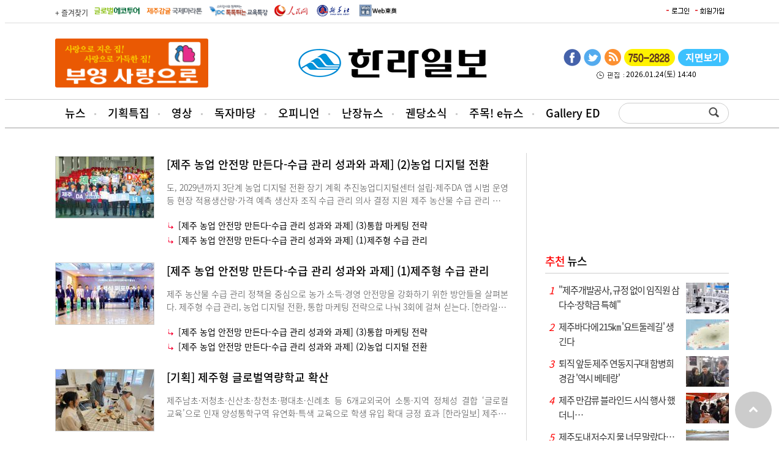

--- FILE ---
content_type: text/html
request_url: https://s1.ihalla.com/section.php?sid=20&total_record=1167&page=3
body_size: 34467
content:
<!DOCTYPE html>
<html xmlns="http://www.w3.org/1999/xhtml" lang="ko" xml:lang="ko">
<head>
<title>제주의 대표 신문 한라일보</title>
<meta name="description" content="제주도를 대표하는 지역신문">
<meta http-equiv="X-UA-Compatible" content="IE=edge" />
<meta http-equiv="Content-Type" content="text/html; charset=utf-8" />
<meta name="naver-site-verification" content="7d16abdc1c055dd2b404cfd09f14d62d7ac1557f" />
<meta name="google-site-verification" content="OKL1Ha6MjkgVgFKjoJJ_MgxQ29cuoOkqsLEi6E16oa4" />



<meta name="viewport" content="width=1280"/>
<script type="text/javascript" src="//wcs.naver.net/wcslog.js"></script> <script type="text/javascript"> if(!wcs_add) var wcs_add = {}; wcs_add["wa"] = "10b91da3b08fdb"; wcs_do(); </script>
<script async src="https://pagead2.googlesyndication.com/pagead/js/adsbygoogle.js?client=ca-pub-6654446710311464" crossorigin="anonymous"></script>

<span itemscope="" itemtype="//schema.org/Organization">
<link itemprop="url" href="//www.ihalla.com">
<a itemprop="sameAs" href="//www.youtube.com/@Jeju-hallailbo"></a>
<a itemprop="sameAs" href="//www.instagram.com/hallanews/"></a>
<a itemprop="sameAs" href="//band.us/band/67313539"></a>
<a itemprop="sameAs" href="//tv.naver.com/hallanews"></a>
</span>





<meta property="og:image" content="http://www.ihalla.com/facebook_big.jpg"/>


<meta name="twitter:card" content="summary_large_image" />
<meta property="og:title" content="" />
<meta property="og:url" content="" />
<meta property="og:description" content="" />
<meta name="twitter:site" content="@hallailbo" />
<meta name="twitter:creator" content="@hallailbo" />

<link rel="stylesheet" href="/css/news.css?k=1769240381" type="text/css">
<script src="//code.jquery.com/jquery-latest.js"></script>
<script type="text/javascript" src="/media/js/jquery.scrollbox.js"></script>

<link href="//maxcdn.bootstrapcdn.com/font-awesome/4.1.0/css/font-awesome.min.css" rel="stylesheet">
<script src="/jquery/jquery.bxslider.min.js"></script>
<script src="/jquery/clipboard.min.js"></script>

<script type="text/javascript" src="/media/js/common.js"></script>
<script type="text/javascript" src="/include/news.js"></script>



<!-- Global site tag (gtag.js) - Google Analytics -->
<script async src="https://www.googletagmanager.com/gtag/js?id=UA-143768664-1"></script>
<script>
  window.dataLayer = window.dataLayer || [];
  function gtag(){dataLayer.push(arguments);}
  gtag('js', new Date());
  gtag('set', {'content_group1': '(not set)'});
  gtag('set', {'content_group2': location.href});
  gtag('config', 'UA-143768664-1');
</script>

<script async src="https://pagead2.googlesyndication.com/pagead/js/adsbygoogle.js"></script>
<script>
     (adsbygoogle = window.adsbygoogle || []).push({
          google_ad_client: "ca-pub-4308898332649796",
          enable_page_level_ads: true
     });
</script>


</head>
<body>

<script>
  (function(i,s,o,g,r,a,m){i['GoogleAnalyticsObject']=r;i[r]=i[r]||function(){
  (i[r].q=i[r].q||[]).push(arguments)},i[r].l=1*new Date();a=s.createElement(o),
  m=s.getElementsByTagName(o)[0];a.async=1;a.src=g;m.parentNode.insertBefore(a,m)
  })(window,document,'script','//www.google-analytics.com/analytics.js','ga');

  ga('create', 'UA-63485116-1', 'auto');
  ga('send', 'pageview');

</script><!-- Google Tag Manager -->
<noscript><iframe src="//www.googletagmanager.com/ns.html?id=GTM-NPJSCT"
height="0" width="0" style="display:none;visibility:hidden"></iframe></noscript>
<script>(function(w,d,s,l,i){w[l]=w[l]||[];w[l].push({'gtm.start':
new Date().getTime(),event:'gtm.js'});var f=d.getElementsByTagName(s)[0],
j=d.createElement(s),dl=l!='dataLayer'?'&l='+l:'';j.async=true;j.src=
'//www.googletagmanager.com/gtm.js?id='+i+dl;f.parentNode.insertBefore(j,f);
})(window,document,'script','dataLayer','GTM-NPJSCT');</script>
<!-- End Google Tag Manager --><script src="//www.ihalla.com/analyzer/hanbiro.js"></script><div class="wrap">
<div id='header'>
<div class="top_gnbBG">
<div class='top_gnb2'>
<ul class='fsite2'>
<li><a href="#" id="favorite" title="즐겨찾기 등록">+ 즐겨찾기</a></li>
<li> <a href="http://ecotour.ihalla.com/" target="_blank"><img src="/media/images/newre/btn_global.gif" alt="글로벌에코투어" /></a> </li>
<li> <a href="http://marathon.ihalla.com/" target="_blank"><img src="/media/images/newre/btn_jejumarathon.gif" alt="제주국제감귤마라톤" /></a> </li>
<li> <a href="http://edu.ihalla.com/" target="_blank"><img src="/media/images/newre/btn_edu.gif" alt="JDC 톡톡튀는 교육특강" /></a> </li>    

<li> <a href="http://korea.people.com.cn/" target="_blank"><img src="/media/images/newre/btn_inmin.gif" alt="인민망 중국어판" /></a> </li> 
<li> <a href="https://kr.news.cn/xinhuanews/index.htm" target="_blank"><img src="/media/images/newre/shin.gif" alt="신화링크 한국어" /></a> </li> 
<li> <a href="http://www.toonippo.co.jp/" target="_blank"><img src="/media/images/newre/btn_dongo.gif" alt="동오일보" /></a> </li> 
</ul>

<ul class='top_login'>
<table border="0" cellpadding="0" cellspacing="2">
<td><a href="/member/login.php" onFocus='this.blur()'><img src='/img/login.gif' border='0'></a></td>
<td><a href="/member/" onFocus='this.blur()'><img src='/img/gaib.gif' border='0'></a></td>

</tr></table></ul>
</div>
</div>



<table width='1100' border="0" cellspacing="0" cellpadding="0" style='margin:25px auto 15px' align='center'>
<td width='375'><style>
object img.flash_sub { position: absolute; left :0px ;top:0px;}
</style>
	<a href="https://www.booyoung.co.kr/main/main.htm" target="_blank" class="banner_link"
		data-banner-key="491">
	
		<img src="/upimages/banner/1ae93822d031292855659602f8b62e0961a464553ecd6.gif" width="250" height="80"
		border="0" />
		
		</a>
</td>
<td width='350' align='center'><a href='/'><img src='/img/logo.png' border='0'></a></td>
<td align='right' width='375'><ul class='main_sns'>
	<li><a href='https://www.facebook.com/%EC%A0%9C%EC%A3%BC%ED%95%9C%EB%9D%BC%EC%9D%BC%EB%B3%B4-272002423136913/?fref=ts' class='facebook' title='한라일보 페이스북' target='_blank'><img src='/media/images/newre/btn_face.gif' alt='페이스북' /></a></li>
	<li><a href='https://twitter.com/hallailbo' class='twitter' title='한라일보 트위터' target='_blank'><img src='/media/images/newre/btn_twiter.gif' alt='트위터' /></a></li>
	<li><a href='/rss.php?section=73' class='googleplus' title='RSS' target='_blank'><img src='/media/images/newre/btn_rss.gif' alt='RSS' /></a></li>
	<li><a href='https://www.ihalla.com/form/ad.php3' target='_blank'><img src='/media/images/newre/2suda.gif' alt='광고문의' /></a></li>
	<li><a href='/sectionpdf/' class='mail' title='pdf보기'><img src='/media/images/newre/btn_pdf.gif' alt='pdf보기' /></a></li>
</ul><div style='clear:both;width:275px;text-align:center;margin-top:10px'><img src='/img/time.gif' align='absmiddle'> 2026.01.24(토) 14:40</div></td>
</table>

</div>
<div id='topmenu_bg'>
<div id='topmenu'>
<ul class="main_menu">
<li>
	<a href="/articles.php">뉴스</a>
	<ul class="sub_menu">
<li><a href='/section.php?sid=73'>정치/행정</a></li>
<li><a href='/section.php?sid=10'>경제/관광</a></li>
<li><a href='/section.php?sid=44'>사회</a></li>
<li><a href='/section.php?sid=36'>문화</a></li>
<li><a href='/section.php?sid=14'>교육</a></li>
<li><a href='/section.php?sid=51'>스포츠</a></li>
<li><a href='/section.php?sid=368'>지역소식</a></li>
<li><a href='/section.php?sid=121'>주목e뉴스</a></li>
<li><a href='/section.php?sid=122'>뉴스-in</a></li>
<li><a href='/section.php?sid=339'>카드뉴스</a></li>
<li><a href='/section.php?sid=59'>포토뉴스</a></li>	</ul>
</li>
<li>
	<a href="/specialProject.php">기획특집</a>
</li>
<li>
	<a href="/vod/">영상</a>
	<ul class="sub_menu">
	</ul>
</li>
<li>
	<a href="/bbs/bbs.php?board=pr">독자마당</a>
	<ul class="sub_menu">
<li><a href='/bbs/bbs.php?board=pr'>보도자료</a></li>
<li><a href='/bbs/bbs.php?board=tugo'>독자투고</a></li>
<li><a href='/form/index1.php'>독자제보</a></li>
<li><a href='/section.php?sid=12'>공지사항</a></li>	</ul>
</li>
<li>
	<a href="/section.php?sid=99">오피니언</a>
	<ul class="sub_menu">
<li><a href='/section.php?sid=99'>오피니언</a></li>
<li><a href='/section.php?sid=184'>시민기자</a></li>
<li><a href='/section.php?sid=43'>사설</a></li>	</ul>
</li>
<li>
	<a href="/meta_blog/">난장뉴스</a>
	<ul class="sub_menu">
<li><a href='/meta_blog/'>난장뉴스홈</a></li>
<li><a href='/meta_blog/blog_article_popular_list.php?term=TODAY'>오늘 인기글</a></li>
<li><a href='/meta_blog/blog_article_popular_list.php?term=WEEK'>주간 인기글</a></li>
<li><a href='/meta_blog/blog_article_list.php'>전체글</a></li>
<li><a href='/meta_blog/blog_ranking.php'>블로그 랭킹</a></li>	</ul>
</li>
<li>
	<a href="#">궨당소식</a>
	<ul class="sub_menu">
<li><a href='/wedding/'>화촉</a></li>
<li><a href='/obituary/'>부고</a></li>
<li><a href='/section.php?sid=67'>인사</a></li>
<li><a href='/section.php?sid=42'>사람과 사람</a></li>	</ul>
</li>
<li>
	<a href="/vote2022.php">주목! e뉴스</a>
</li>
<li>
	<a href="/galleryed.php">Gallery ED</a>
</li>
</ul>
<ul class='search'><form method="get" action="/yonhap_search/searchNew.php" name='searchform' style='margin:0;'>
<div style="padding:1px;float:left;width:120px;height:30px;"><input type="text" id="keyword" name="keyword" size="18" class="sbox"></div><input type='image' src="/img/search.png" style='verical-align:bottom'></form>
</ul>
</div>
</div>
<div class="depth2_bg"></div>

<script type="text/javascript">
$('.main_menu > li').on('mouseenter', function () {
	$('.depth2_bg').removeClass('hover');
});

$('.main_menu li:nth-child(1),.main_menu li:nth-child(4),.main_menu li:nth-child(5),.main_menu li:nth-child(6),.main_menu li:nth-child(7),.depth2_bg').on('mouseenter', function () {
	$('.depth2_bg').addClass('hover');
});

$('.main_menu,.depth2_bg').on('mouseleave', function () {
	$('.depth2_bg').removeClass('hover');
});
</script>

<div class='container'>
<div class='cont_left'><div style='width:100%;clear:both;margin:5px 0;text-align:justify'><span style='float:left;margin-right:20px'><a href='/article.php?aid=1761757200778191020'><img src=/upimages/thumb/160x100_778191.jpg class='i_border'></a></span><div style='margin-bottom:8px'><a href='/article.php?aid=1761757200778191020' class='maintitle'>[제주 농업 안전망 만든다-수급 관리 성과와 과제] (2)농업 디지털 전환</a></div><p class='sec_summary'>도, 2029년까지 3단계 농업 디지털 전환 장기 계획 추진농업디지털센터 설립·제주DA 앱 시범 운영 등 현장 적용생산량·가격 예측 생산자 조직 수급 관리 의사 결정 지원
 
제주 농산물 수급 관리 정책을 중심으로 농가 소득·경…</p><div style='padding-left:185px'><div><img src='/r.gif'>  <a href='/article.php?aid=1761840000778240020' class='relate'>[제주 농업 안전망 만든다-수급 관리 성과와 과제] (3)통합 마케팅 전략</a></div><div><img src='/r.gif'>  <a href='/article.php?aid=1761674400778156020' class='relate'>[제주 농업 안전망 만든다-수급 관리 성과와 과제] (1)제주형 수급 관리</a></div></div></div><div style='height:16px;width:100%;clear:both;'></div><div style='width:100%;clear:both;margin:5px 0;text-align:justify'><span style='float:left;margin-right:20px'><a href='/article.php?aid=1761674400778156020'><img src=/upimages/thumb/160x100_778156.jpg class='i_border'></a></span><div style='margin-bottom:8px'><a href='/article.php?aid=1761674400778156020' class='maintitle'>[제주 농업 안전망 만든다-수급 관리 성과와 과제] (1)제주형 수급 관리</a></div><p class='sec_summary'>제주 농산물 수급 관리 정책을 중심으로 농가 소득·경영 안전망을 강화하기 위한 방안들을 살펴본다. 제주형 수급 관리, 농업 디지털 전환, 통합 마케팅 전략으로 나눠 3회에 걸쳐 싣는다. 

[한라일보]  기후 변화, 농가 인구 …</p><div style='padding-left:185px'><div><img src='/r.gif'>  <a href='/article.php?aid=1761840000778240020' class='relate'>[제주 농업 안전망 만든다-수급 관리 성과와 과제] (3)통합 마케팅 전략</a></div><div><img src='/r.gif'>  <a href='/article.php?aid=1761757200778191020' class='relate'>[제주 농업 안전망 만든다-수급 관리 성과와 과제] (2)농업 디지털 전환</a></div></div></div><div style='height:16px;width:100%;clear:both;'></div><div style='width:100%;clear:both;margin:5px 0;text-align:justify'><span style='float:left;margin-right:20px'><a href='/article.php?aid=1761501600778041020'><img src=/upimages/thumb/160x100_778041.jpg class='i_border'></a></span><div style='margin-bottom:8px'><a href='/article.php?aid=1761501600778041020' class='maintitle'>[기획] 제주형 글로벌역량학교 확산</a></div><p class='sec_summary'>제주남초·저청초·신산초·창천초·평대초·신례초 등 6개교외국어 소통·지역 정체성 결합 ‘글로컬 교육’으로 인재 양성통학구역 유연화·특색 교육으로 학생 유입 확대 긍정 효과
[한라일보]  제주 교육의 미래를 설계하는 …</p><div style='padding-left:185px'></div></div><div style='height:16px;width:100%;clear:both;'></div><div style='width:100%;clear:both;margin:5px 0;text-align:justify'><span style='float:left;margin-right:20px'><a href='/article.php?aid=1761156000777921020'><img src=/upimages/thumb/160x100_777921.jpg class='i_border'></a></span><div style='margin-bottom:8px'><a href='/article.php?aid=1761156000777921020' class='maintitle'>[아오모리를 가다] (2)전통과 문화</a></div><p class='sec_summary'>잠귀신 몰아내는 '랏세라' 함성… 장인 혼 깃든 네부타 행진격렬한 현의 울림, 츠가루 샤미센 연주가 전하는 깊은 감동히로사키 목조건물 속 레트로 감성… 근대와 현대가 공존
 
[한라일보] 전통 보존이 중요하다는 것에는 누…</p><div style='padding-left:185px'><div><img src='/r.gif'>  <a href='/article.php?aid=1760551200777669020' class='relate'>[아오모리를 가다]  (1)자연과 식도락</a></div><div><img src='/r.gif'>  <a href='/article.php?aid=1759677761777394051' class='relate'>[현장] 사과밭 달리며… 제주-아오모리 우정 다진 마라톤</a></div></div></div><div style='height:16px;width:100%;clear:both;'></div><div style='width:100%;clear:both;margin:5px 0;text-align:justify'><span style='float:left;margin-right:20px'><a href='/article.php?aid=1760983200777837020'><img src=/upimages/thumb/160x100_777837.jpg class='i_border'></a></span><div style='margin-bottom:8px'><a href='/article.php?aid=1760983200777837020' class='maintitle'>[제주 미식관광 어디까지 왔나] (3·끝) 미식 인프라 구축</a></div><p class='sec_summary'>미식·휴양 결합 차별화된 관광 상품 개발 기대감 높아국제요리경연 등 지속적 지원 통해 경쟁력 확보 필요"음식이 품은 이야기·문화 소비할 때 콘텐츠 고급화"
 
[한라일보] 얼마 전 제주도에서 공개한 '제주 MZ관광 발전 방안 …</p><div style='padding-left:185px'><div><img src='/r.gif'>  <a href='/article.php?aid=1760870280777783020' class='relate'>[창간 36주년/ 제주 미식관광 어디까지 왔나] (2)향토음식 육성·지원</a></div></div></div><div style='height:16px;width:100%;clear:both;'></div><div style='width:100%;clear:both;margin:5px 0;text-align:justify'><span style='float:left;margin-right:20px'><a href='/article.php?aid=1760870280777783020'><img src=/upimages/thumb/160x100_777783.jpg class='i_border'></a></span><div style='margin-bottom:8px'><a href='/article.php?aid=1760870280777783020' class='maintitle'>[창간 36주년/ 제주 미식관광 어디까지 왔나] (2)향토음식 육성·지원</a></div><p class='sec_summary'>도, 향토성·위생 관리·서비스 심사 기준 향토음식점 지정보말국·흑돼지구이·갈치국 등 제주시·서귀포 61곳 운영“오일장 연계 식재료 구매·향토음식 체험 상품 가동” 제언
[한라일보] 군소꼬치구이, 굼벗소라볶음, 보말바…</p><div style='padding-left:185px'></div></div><div style='height:16px;width:100%;clear:both;'></div><div style='width:100%;clear:both;margin:5px 0;text-align:justify'><span style='float:left;margin-right:20px'><a href='/article.php?aid=1760551200777669020'><img src=/upimages/thumb/160x100_777669.jpg class='i_border'></a></span><div style='margin-bottom:8px'><a href='/article.php?aid=1760551200777669020' class='maintitle'>[아오모리를 가다]  (1)자연과 식도락</a></div><p class='sec_summary'>세계자연유산 시라카미 산지, 북국의 숨은 보석이와키산 품 안에서 만나는 자연과 여유 ‘감흥’사과의 단맛, 가리비의 풍미… 미식 여행 ‘적격’
 
일본의 최북단 홋카이도현 바로 아래 위치하는 아오모리(靑森)현은 한국인…</p><div style='padding-left:185px'><div><img src='/r.gif'>  <a href='/article.php?aid=1761156000777921020' class='relate'>[아오모리를 가다] (2)전통과 문화</a></div><div><img src='/r.gif'>  <a href='/article.php?aid=1759677761777394051' class='relate'>[현장] 사과밭 달리며… 제주-아오모리 우정 다진 마라톤</a></div></div></div><div style='height:16px;width:100%;clear:both;'></div><div style='width:100%;clear:both;margin:5px 0;text-align:justify'><span style='float:left;margin-right:20px'><a href='/article.php?aid=1760292000777499020'><img src=/upimages/thumb/160x100_777499.jpg class='i_border'></a></span><div style='margin-bottom:8px'><a href='/article.php?aid=1760292000777499020' class='maintitle'>[함께 성장하는 섬, 제주] 서로 다른 문화가 어우러져 공존으로 성장하는 교실</a></div><p class='sec_summary'> 올해 4월 기준 도내 이주배경 학생 3429명 집계전체 학생 중 비율 3년 새 4.0%→4.53%로 증가도교육청, 디지털·AI 기반 멘토링 등 교육 강화
 
[한라일보] "처음에는 낯설기도 했지만, 이제는 같이 노는 게 너무 재밌는 같은 반 친구…</p><div style='padding-left:185px'></div></div><div style='height:16px;width:100%;clear:both;'></div><div style='width:100%;clear:both;margin:5px 0;text-align:justify'><span style='float:left;margin-right:20px'><a href='/article.php?aid=1760288400777498020'><img src=/upimages/thumb/160x100_777498.jpg class='i_border'></a></span><div style='margin-bottom:8px'><a href='/article.php?aid=1760288400777498020' class='maintitle'>[기획] 기항지에서 준모항으로… 제주에서 떠나는 크루즈 시대 열렸다</a></div><p class='sec_summary'>[한라일보] 서귀포시 강정항이 준모항으로 탈바꿈하면서 제주에서도 본격적인 크루즈 여행을 즐길 수 있게 됐다.
기존에는 중국 상하이에서 탑승한 크루즈 승객들이 잠시 내려 관광을 즐기는 기항지일 뿐이었던 강정항이 추가…</p><div style='padding-left:185px'></div></div><div style='height:16px;width:100%;clear:both;'></div><div style='width:100%;clear:both;margin:5px 0;text-align:justify'><span style='float:left;margin-right:20px'><a href='/article.php?aid=1759341600777339020'><img src=/upimages/thumb/160x100_777339.jpg class='i_border'></a></span><div style='margin-bottom:8px'><a href='/article.php?aid=1759341600777339020' class='maintitle'>[추석 특집 / 가볼 만한 곳] 형형색색 꽃·반짝반짝 빛… 듣기만 해도 즐거운 추석</a></div><p class='sec_summary'>[한라일보] 추석을 맞아 제주 곳곳에선 축제, 공연, 전시, 민속놀이, 체험 등 다양한 문화행사가 펼쳐진다. 그 중 개천절, 대체휴일, 한글날까지 7일간 이어지는 이번 추석연휴에 가을 정취를 만끽하며 가족과 함께 나들이를 가보…</p><div style='padding-left:185px'></div></div><div style='height:16px;width:100%;clear:both;'></div><div style='width:100%;clear:both;margin:5px 0;text-align:justify'><span style='float:left;margin-right:20px'><a href='/article.php?aid=1759334400777338020'><img src=/upimages/thumb/160x100_777338.jpg class='i_border'></a></span><div style='margin-bottom:8px'><a href='/article.php?aid=1759334400777338020' class='maintitle'>[한라일보·초록우산 공동기획 / 제주 인재양성 아이리더 지원 공동캠페인] 그릴 때 가장 행복한 지적장애 아동 ‘수현’</a></div><p class='sec_summary'>[한라일보]  엄마와 외할머니와 함께 살며 '화가'의 꿈을 꾸는 수현(가명)이 있다. 수현이는 심한 지적장애가 있지만 그림을 그리는 순간만은 "제일 행복하다"고 말한다. 
수현이네 세 식구는 평범한 듯 보이지만 가슴 아픈 사연…</p><div style='padding-left:185px'></div></div><div style='height:16px;width:100%;clear:both;'></div><div style='width:100%;clear:both;margin:5px 0;text-align:justify'><span style='float:left;margin-right:20px'><a href='/article.php?aid=1759338000777331020'><img src=/upimages/thumb/160x100_777331.jpg class='i_border'></a></span><div style='margin-bottom:8px'><a href='/article.php?aid=1759338000777331020' class='maintitle'>[추석 특집 / 읍면동 한가위 행사] 둥근 보름달처럼 넉넉한 마음 함께 나누는 추석</a></div><p class='sec_summary'>긴 명절 연휴 맞아 읍면동 체육대회·어울림 행사용담1동선 송편 빚고, 고근산에선 달맞이도
[한라일보]  올해 추석 명절은 어느 해보다 길게 이어지는 황금연휴다. 제주도내 43개 읍·면·동과 청년회 등에서는 이웃 간 정을 나…</p><div style='padding-left:185px'></div></div><div style='height:16px;width:100%;clear:both;'></div><div style='width:100%;clear:both;margin:5px 0;text-align:justify'><span style='float:left;margin-right:20px'><a href='/article.php?aid=1759082400777175020'><img src=/upimages/thumb/160x100_777175.jpg class='i_border'></a></span><div style='margin-bottom:8px'><a href='/article.php?aid=1759082400777175020' class='maintitle'>[기획] 제주, 아이 키우기 좋은 도시로</a></div><p class='sec_summary'>돌봄교실 3년 만에 80실 가까이 증실… 대기자 해소무상 방과 후 프로그램·지역사회 연계 마을키움터도학교안전경찰관제도, 학교폭력 52% 감소 효과 ‘톡톡’
[한라일보]  "학교 끝나고 아이는 어디로 갈까." "혹시 학교에서 친…</p><div style='padding-left:185px'></div></div><div style='height:16px;width:100%;clear:both;'></div><div style='width:100%;clear:both;margin:5px 0;text-align:justify'><span style='float:left;margin-right:20px'><a href='/article.php?aid=1758826800777103020'><img src=/upimages/thumb/160x100_777103.jpg class='i_border'></a></span><div style='margin-bottom:8px'><a href='/article.php?aid=1758826800777103020' class='maintitle'>[제주의 미래 JDC가 이끈다] (4·끝)JDC 지정면세점</a></div><p class='sec_summary'>정부, 제주 출·입도객 한해 면세품 구매 허용 2002년 12월 개관첨단과기단지·영어도시 등 4대 핵심프로젝트에 2조 넘게 투입2023년 기점 매출액 내리막길 "판매 품목 제한 풀어달라" 요구
[한라일보] ▶'해외 출국 안 해도 구매 가…</p><div style='padding-left:185px'><div><img src='/r.gif'>  <a href='/article.php?aid=1758736800777037020' class='relate'>[제주의 미래 JDC가 이끈다] (3)제주헬스케어타운</a></div><div><img src='/r.gif'>  <a href='/article.php?aid=1758661200776989020' class='relate'>[제주의 미래 JDC가 이끈다] (2)제주영어교육도시</a></div><div><img src='/r.gif'>  <a href='/article.php?aid=1758562800776943020' class='relate'>[제주의 미래 JDC가 이끈다] (1)예래휴양형주거단지 </a></div></div></div><div style='height:16px;width:100%;clear:both;'></div><div style='width:100%;clear:both;margin:5px 0;text-align:justify'><span style='float:left;margin-right:20px'><a href='/article.php?aid=1758819600777098020'><img src=/upimages/thumb/160x100_777098.jpg class='i_border'></a></span><div style='margin-bottom:8px'><a href='/article.php?aid=1758819600777098020' class='maintitle'> [기획] 한라일보 독자권익위원회 9월 정례회의</a></div><p class='sec_summary'>갈등 보도, 단순 이슈화 넘어 대안 제시 주문행정체제 개편, 도민 생활과 연계된 보도 필요문화·청소년 문제, 지역 정체성 살린 기획 강조신재생에너지·탄소중립 정책 효과 점검 요구
[한라일보]  한라일보 독자권익위원회는 …</p><div style='padding-left:185px'></div></div><div style='height:16px;width:100%;clear:both;'></div><ul class='pagination'><li class='p_prev'><a href='/section.php?sid=20&total_record=1167&page=2'><i class='fa fa-angle-left' aria-hidden='true'></i></a></li><li><a href='/section.php?sid=20&total_record=1167&page=1'>1</a></li><li><a href='/section.php?sid=20&total_record=1167&page=2'>2</a></li><li class='active'><a href='/section.php?sid=20&total_record=1167&page=3'>3</a></li><li><a href='/section.php?sid=20&total_record=1167&page=4'>4</a></li><li><a href='/section.php?sid=20&total_record=1167&page=5'>5</a></li><li><a href='/section.php?sid=20&total_record=1167&page=6'>6</a></li><li><a href='/section.php?sid=20&total_record=1167&page=7'>7</a></li><li><a href='/section.php?sid=20&total_record=1167&page=8'>8</a></li><li><a href='/section.php?sid=20&total_record=1167&page=9'>9</a></li><li><a href='/section.php?sid=20&total_record=1167&page=10'>10</a></li><li class='p_next'><a href='/section.php?sid=20&total_record=1167&page=4'><i class='fa fa-angle-right' aria-hidden='true'></i></a></li><li><a href='/section.php?sid=20&total_record=1167&page=11'><i class='fa fa-angle-double-right' aria-hidden='true'></i></a></li></ul></div>
<div class='cont_right'>
<div class='floating'>


<!-- 페이스북 좋아요 -->
<iframe src="https://www.facebook.com/plugins/page.php?href=https%3A%2F%2Fwww.facebook.com%2Fhallanews%2F&tabs&width=300&height=140&small_header=false&adapt_container_width=true&hide_cover=false&show_facepile=true&appId" width="300" height="140" style="border:none;overflow:hidden" scrolling="no" frameborder="0" allowTransparency="true"></iframe>

<!-- //페이스북 좋아요 -->
<div>
<!-- MEDIA_78_IHALLA_COM_GRP_DEVICE:PC#기사페이지#UNIT:우측메뉴상단_300x250 -->
<ins class="adsbyaiinad" data-aiinad-inv="21836718710"></ins>
</div>


<div class='dan5_box mT20'>
<div class='rttl'><a href="#" class="sec_ttl"><font color='red'>추천</font> 뉴스<span></span></a></div>
<ul class='top_view_photo'>
<li><span>1</span><a href='/article.php?aid=1768967230781428073'><img src='/upimages/thumb/7050_781428.jpg'><p>"제주개발공사, 규정 없이 임직원 삼다수·장학금 특혜"</p></a></li><li><span>2</span><a href='/article.php?aid=1768985130781458044'><img src='/upimages/thumb/7050_781458.jpg'><p>제주바다에 215㎞ '요트둘레길' 생긴다</p></a></li><li><span>3</span><a href='/article.php?aid=1769058798781488044'><img src='/upimages/thumb/7050_781488.jpg'><p>퇴직 앞둔 제주 연동지구대 함병희 경감 '역시 베테랑'</p></a></li><li><span>4</span><a href='/article.php?aid=1768975219781434073'><img src='/upimages/thumb/7050_781434.jpg'><p>제주 만감류 블라인드 시식 행사 했더니…</p></a></li><li><span>5</span><a href='/article.php?aid=1769061961781490044'><img src='/upimages/thumb/7050_781490.jpg'><p>제주도내 저수지 물 너무 말랐다…  초기가뭄 '비상'</p></a></li><li><span>6</span><a href='/article.php?aid=1768980410781441073'><img src='/upimages/thumb/7050_781441.jpg'><p>제주 시설관리공단 3수 도전… 내달 판가름</p></a></li><li><span>7</span><a href='/article.php?aid=1769038795781474121'><img src='/upimages/thumb/7050_781474.jpg'><p>'대한 한파 사흘째' 제주지방 내일까지 눈 더 내린다</p></a></li><li><span>8</span><a href='/article.php?aid=1769048121781481073'><img src='/upimages/thumb/7050_781481.jpg'><p>민주당 "부적격·낙하산·억울한 컷오프·불법심사 제로"</p></a></li><li><span>9</span><a href='/article.php?aid=1769070844781507044'><img src='/upimages/thumb/7050_781507.jpg'><p>전쟁 전 망자인데 ‘6·25참전유공’… 박진경 서훈 논란</p></a></li><li><span>10</span><a href='/article.php?aid=1768980683781442073'><img src='/upimages/thumb/7050_781442.jpg'><p>양길현 제주대 명예교수 "6·3제주도지사 선거 출마"</p></a></li></ul>
</div>

<div style='margin-top:10px'>
<!-- MEDIA_78_IHALLA_COM_GRP_DEVICE:PC#기사페이지#UNIT:우측메뉴중간_300x250 -->
<ins class="adsbyaiinad" data-aiinad-inv="21836718965"></ins>
</div>

<style>
.new_list {padding:0}

.new_list li { margin-left:20px;padding:10px 0 10px 15px;box-sizing:border-box;border-left:1px solid #ECECEC;height:74px }
.new_list li:after {clear: both;content:'';display: block;height:0;visibility: hidden;}
.new_list li span { display:block;width:40px;padding:4px 0 4px;float:left;overflow:hidden;background:#FFFFFF;margin-left:-32px;font-size:11px;margin-bottom:20px; }
.new_list li img { float:right;margin-left:10px }
.new_list li p { font-size:15px;padding:0;line-height:1.4em;margin:0;height:43px;text-overflow: ellipsis;overflow: hidden;display: -webkit-box !important;-webkit-line-clamp: 2;-webkit-box-orient: vertical;word-wrap: break-word }
.new_list li a { text-decoration:none }
</style>

<div class='dan4_box mT20'>
<div class='rttl'><a href="/section.php?sid=20" class="sec_ttl"> 최신뉴스<span></span></a></div>
<ul class='new_list'>
<li><a href='/article.php?aid=1767521700780650020'><span>19:15</span><img src='/upimages/thumb/7654_780650.jpg' ><p>이상봉 "제2공항 정보공개 자문단 검토 결과 상…</p></a></li><li><a href='/article.php?aid=1767521700780649020'><span>19:15</span><img src='/upimages/thumb/7654_780649.jpg' ><p>김광수 "‘제주형 자율학교’ 지정으로 IB DP 운…</p></a></li><li><a href='/article.php?aid=1767254400780580020'><span>17:00</span><img src='/upimages/thumb/7654_780580.jpg' ><p>[기획] 제주의 바람·햇빛 수익을 도민에게 돌려…</p></a></li><li><a href='/article.php?aid=1767279600780579020'><span>00:00</span><img src='/upimages/thumb/7654_780579.jpg' ><p>[신년기획/ 초고령사회 진입한 제주] 5명 중 1명…</p></a></li><li><a href='/article.php?aid=1767279600780578020'><span>00:00</span><img src='/upimages/thumb/7654_780578.jpg' ><p>[제주돌담의 미래 (1) 프롤로그] 사라져가는 제주…</p></a></li><li><a href='/article.php?aid=1767279600780577020'><span>00:00</span><img src='/upimages/thumb/7654_780577.jpg' ><p>[신년기획/2026년 제주경제 향방은]건설 한파·내…</p></a></li><li><a href='/article.php?aid=1767027600780459020'><span>02:00</span><img src='/upimages/thumb/7654_780459.jpg' ><p>[한라일보·초록우산 공동기획 / 제주 인재양성 …</p></a></li><li><a href='/article.php?aid=1766685600780361020'><span>03:00</span><img src='/upimages/thumb/7654_780361.jpg' ><p>[기획] 2025 한라일보 선정 10대 뉴스</p></a></li><li><a href='/article.php?aid=1766682000780350020'><span>02:00</span><img src='/upimages/thumb/7654_780350.jpg' ><p>[기획 / 착한사람들] (4·끝)제주관광협회 사랑나…</p></a></li><li><a href='/article.php?aid=1766448681780250020'><span>09:11</span><img src='/upimages/thumb/7654_780250.jpg' ><p>[2026 착한사람들] (3)대한전문건설협회 제주특별…</p></a></li></ul>

</div>


<div style='margin-top:10px'>
<!-- MEDIA_78_IHALLA_COM_GRP_DEVICE:PC#기사페이지#UNIT:우측하단_300x250 -->
<ins class="adsbyaiinad" data-aiinad-inv="21866158943"></ins>
</div>

</div>
</div>

</div>
 <!-- footer -->
<div id='footer'>
	<div class='link'>
		<h2>
			<a href='#'><img src='/media/images/newre/footer_logo.png' alt='한라일보' /></a>
		</h2>
		<h2 class='blind'>회사 소개 및 문의</h2>
		<ul>
			<li><a href='/comp/htmls/sub0101.html' target='_blank'>회사소개</a> <span>ㅣ</span>
			</li>
			<li><a href='/comp/htmls/sub0301.html' target='_blank'>윤리강령</a> <span>ㅣ</span>
			</li>
			<li><a href='/comp/htmls/sub0302.html' target='_blank'>편집규약</a> <span>ㅣ</span>
			</li>
			<li><a href='/comp/htmls/sub0303.html' target='_blank'>고충인처리 제도</a>
				<span>ㅣ</span></li>
			<li><a href='/member/privacy.php'>개인정보취급방침</a> <span>ㅣ</span></li>
			<li><a href='/form/9dok.html' target='_blank'>구독신청</a> <span>ㅣ</span>
			</li>
			<li><a href='/form/ad.php3' target='_blank'><b>광고접수안내</b></a> <span>ㅣ</span></li>
			<li><a href='http://cts.ihalla.com/' target='_blank'>웹데스크</a></li>
			<li>Copyright ⓒ <span class='col_b'>1996. 한라일보(www.ihalla.com)</span>.
				All rights reserved. 사업자번호 : 616-81-04474 &nbsp;&nbsp;광고메일 : <a href='mailto:pr@ihalla.com' class='flink'>pr@ihalla.com</a>
			</li>
			<li>발행인·편집인 : 김한욱 / 우)63185 제주특별자치도 제주시 서사로 154 / 대표전화 :
				<a href='tel:+0647502114' class='flink'>064)750-2114</a> / 대표메일 : <a href='mailto:hl@ihalla.com' class='flink'>hl@ihalla.com</a></li>
			<li>등록번호:제주, 가00002 ㅣ 편집국장 : 고대로 ㅣ 인터넷신문등록번호 : 제주,아01131  ㅣ 등록년월일 : 2021.07.01 / 청소년보호책임자 : 위영석</li>
			<li>한라일보 모든 콘텐츠(영상,기사, 사진)는 저작권법의 보호를 받으며, 무단 수집 및 전재와 복사, 배포 등을 금합니다.</li>
		</ul>
	</div>
	<!--//link-->

</div>
<div id='wrap'>
<!--윙배너-->
<div id='left_ad'>

</div>


<!--윙배너-->
<div id='right_ad'>

</div>


</div><div id="gotop" class="radius" style="display: block;"><i class="fa fa-chevron-up" aria-hidden="true"></i></div>

<script>
$(document).ready( function() {
	$(window).scroll( function() {

	if ( $(document).scrollTop() > 132 ) {
		$("#gotop").fadeIn(); 
	}else{
		$("#gotop").fadeOut();
	}

	});


	$("#gotop").click(function(){ 
		$("html, body").animate({scrollTop:0},"fast(200)"); 
		return false;
	});

});
</script>
<script src="//click.linkadx.com/cgi-bin/PelicanC.dll?impr?pageid=054o&out=script"></script>

--- FILE ---
content_type: text/html; charset=utf-8
request_url: https://www.google.com/recaptcha/api2/aframe
body_size: 268
content:
<!DOCTYPE HTML><html><head><meta http-equiv="content-type" content="text/html; charset=UTF-8"></head><body><script nonce="mZHVE8fNASHi9Cz0iGZeBQ">/** Anti-fraud and anti-abuse applications only. See google.com/recaptcha */ try{var clients={'sodar':'https://pagead2.googlesyndication.com/pagead/sodar?'};window.addEventListener("message",function(a){try{if(a.source===window.parent){var b=JSON.parse(a.data);var c=clients[b['id']];if(c){var d=document.createElement('img');d.src=c+b['params']+'&rc='+(localStorage.getItem("rc::a")?sessionStorage.getItem("rc::b"):"");window.document.body.appendChild(d);sessionStorage.setItem("rc::e",parseInt(sessionStorage.getItem("rc::e")||0)+1);localStorage.setItem("rc::h",'1769240390518');}}}catch(b){}});window.parent.postMessage("_grecaptcha_ready", "*");}catch(b){}</script></body></html>

--- FILE ---
content_type: text/css
request_url: https://s1.ihalla.com/css/layout.css?v=4
body_size: 14473
content:
@font-face {
font-family:'Noto Sans KR';
font-style:normal;
font-weight:300;
src:url(https://fonts.gstatic.com/ea/notosanskr/v2/NotoSansKR-Light.woff2) format('woff2'),
	url(https://fonts.gstatic.com/ea/notosanskr/v2/NotoSansKR-Light.woff) format('woff'),
	url(https://fonts.gstatic.com/ea/notosanskr/v2/NotoSansKR-Light.otf) format('opentype');
}
@font-face {
font-family:'Noto Sans KR';
font-style:normal;
font-weight:400;
src:url(https://fonts.gstatic.com/ea/notosanskr/v2/NotoSansKR-Regular.woff2) format('woff2'),
	url(https://fonts.gstatic.com/ea/notosanskr/v2/NotoSansKR-Regular.woff) format('woff'),
	url(https://fonts.gstatic.com/ea/notosanskr/v2/NotoSansKR-Regular.otf) format('opentype');
}
@font-face {
font-family:'Noto Sans KR';
font-style:normal;
font-weight:500;
src:url(https://fonts.gstatic.com/ea/notosanskr/v2/NotoSansKR-Medium.woff2) format('woff2'),
	url(https://fonts.gstatic.com/ea/notosanskr/v2/NotoSansKR-Medium.woff) format('woff'),
	url(https://fonts.gstatic.com/ea/notosanskr/v2/NotoSansKR-Medium.otf) format('opentype');
}
@font-face {
font-family:'Noto Sans KR';
font-style:normal;
font-weight:700;
src:url(https://fonts.gstatic.com/ea/notosanskr/v2/NotoSansKR-Bold.woff2) format('woff2'),
	url(https://fonts.gstatic.com/ea/notosanskr/v2/NotoSansKR-Bold.woff) format('woff'),
	url(https://fonts.gstatic.com/ea/notosanskr/v2/NotoSansKR-Bold.otf) format('opentype');
}

body { font-family:"Noto Sans KR",'맑은 고딕', Malgun Gothic, '돋움', Dotum,'Apple SD Gothic Neo', Helvetica, AppleGothic, Sans-serif; }

body { -webkit-text-size-adjust:none; }
*{box-sizing:border-box;-moz-box-sizing:border-box;-webkit-box-sizing:border-box}
dl,ul,ol,li{list-style:none}

hr, legend, .hidden, caption {
    display: none;
}

/* position */
.posiR{position:relative}
.posiA{position:absolute}

/* float */
.fl{float:left !important}
.fr{float:right !important}

/* align */
.tal{text-align:left !important}
.tac{text-align:center !important}
.tar{text-align:right !important}
.vtt{vertical-align:top !important}
.vtm{vertical-align:middle !important}
.vtb{vertical-align:bottom !important}

/* font-size */
.fs10{font-size:10px !important}
.fs11{font-size:11px !important}
.fs12{font-size:12px !important}
.fs13{font-size:13px !important}
.fs14{font-size:14px !important}
.fs15{font-size:15px !important}
.fs16{font-size:16px !important}
.fs17{font-size:17px !important}
.fs18{font-size:18px !important}
.fs19{font-size:19px !important}
.fs20{font-size:20px !important}
.fs22{font-size:22px !important}
.fs24{font-size:24px !important}
.fs30{font-size:30px !important}

/* font-weight */
.fwl{font-weight:lighter !important}
.fwn{font-weight:normal !important}
.fwb{font-weight:bold !important}
.fsi{font-style:italic !important}

/* margin */
.mmt2{margin-top:-2px !important}
.mmt3{margin-top:-3px !important}
.mG0{margin:0 !important}
.mG10{margin:10px !important}
.mG15{margin:15px !important}

.mT0{margin-top:0 !important}
.mT1{margin-top:1px !important}
.mT2{margin-top:2px !important}
.mT3{margin-top:3px !important}
.mT4{margin-top:4px !important}
.mT5{margin-top:5px !important}
.mT6{margin-top:6px !important}
.mT7{margin-top:7px !important}
.mT8{margin-top:8px !important}
.mT9{margin-top:9px !important}
.mT10{margin-top:10px !important}
.mT12{margin-top:12px !important}
.mT15{margin-top:15px !important}
.mT18{margin-top:18px !important}
.mT20{margin-top:20px !important}
.mT25{margin-top:25px !important}
.mT30{margin-top:30px !important}
.mT35{margin-top:35px !important}
.mT40{margin-top:40px !important}
.mT50{margin-top:50px !important}
.mT70{margin-top:70px !important}
.mT100{margin-top:100px !important}

.mR0{margin-right:0 !important}
.mR2{margin-right:2px !important}
.mR3{margin-right:3px !important}
.mR4{margin-right:4px !important}
.mR5{margin-right:5px !important}
.mR7{margin-right:7px !important}
.mR8{margin-right:8px !important}
.mR10{margin-right:10px !important}
.mR15{margin-right:15px !important}
.mR20{margin-right:20px !important}
.mR30{margin-right:30px !important}
.mR40{margin-right:40px !important}
.mR60{margin-right:60px !important}

.mL0{margin-left:0 !important}
.mL2{margin-left:2px !important}
.mL3{margin-left:3px !important}
.mL5{margin-left:5px !important}
.mL6{margin-left:6px !important}
.mL9{margin-left:9px !important}
.mL10{margin-left:10px !important}
.mL15{margin-left:15px !important}
.mL20{margin-left:20px !important}
.mL23{margin-left:23px !important}
.mL25{margin-left:25px !important}
.mL30{margin-left:30px !important}
.mL35{margin-left:35px !important}
.mL40{margin-left:40px !important}
.mL60{margin-left:60px !important}

.mB0{margin-bottom:0 !important}
.mB1{margin-bottom:1px !important}
.mB2{margin-bottom:2px !important}
.mB5{margin-bottom:5px !important}
.mB10{margin-bottom:10px !important}
.mB15{margin-bottom:15px !important}
.mB20{margin-bottom:20px !important}
.mB30{margin-bottom:30px !important}
.mB40{margin-bottom:40px !important}

/* padding */
.pD0{padding:0 !important}
.pD10{padding:10px !important}
.pD15{padding:15px !important}
.pD20{padding:20px !important}

.pT0{padding-top:0 !important}
.pT1{padding-top:1px !important}
.pT2{padding-top:2px !important}
.pT3{padding-top:3px !important}
.pT4{padding-top:4px !important}
.pT5{padding-top:5px !important}
.pT6{padding-top:6px !important}
.pT7{padding-top:7px !important}
.pT8{padding-top:8px !important}
.pT9{padding-top:9px !important}
.pT10{padding-top:10px !important}
.pT15{padding-top:15px !important}
.pT20{padding-top:20px !important}
.pT25{padding-top:25px !important}
.pT30{padding-top:30px !important}

.pR0{padding-right:0 !important}
.pR5{padding-right:5px !important}
.pR10{padding-right:10px !important}
.pR15{padding-right:15px !important}
.pR20{padding-right:20px !important}
.pR25{padding-right:25px !important}
.pR30{padding-right:30px !important}

.pL0{padding-left:0 !important}
.pL5{padding-left:5px !important}
.pL10{padding-left:10px !important}
.pL15{padding-left:15px !important}
.pL20{padding-left:20px !important}
.pL25{padding-left:25px !important}
.pL30{padding-left:30px !important}
.pL38{padding-left:38px !important}


.pB0{padding-bottom:0 !important}
.pB5{padding-bottom:5px !important}
.pB10{padding-bottom:10px !important}
.pB15{padding-bottom:15px !important}
.pB20{padding-bottom:20px !important}
.pB25{padding-bottom:25px !important}


.ellipsis{text-overflow:ellipsis;overflow:hidden;white-space:nowrap}

.top_gnbBG {height:30px; border-bottom:1px solid #dcdcdc; background:#FFF;text-align:center}
.top_gnb2 {clear:both; width:1100px; margin:3px auto 0; }

.fsite2 {display:inline-block; float:left; width:700px; font-size:12px; color:#000;text-align:left; margin:0;}
.fsite2 li {float:left; padding-right:10px; padding-top:4px;}
.fsite2 li a {text-decoration:none;}
.fsite2 li a img { height:22px;margin-top:-6px }
.top_login {float:right;display:inline-block;}
.top_login li {float:left; padding-left:10px;text-align:right;}
.top_login li a {text-decoration:none;font-size:12px!important }
.mgubun { color:#ebebeb;font-size:10px!important;padding-top:5px}

#topmenu_bg {text-align:center;background:#FFF;border-top:1px solid #CCC;border-bottom:2px solid #CCC;position:relative;z-index:555}
#topmenu_bg:after { clear: both;content:'';display: block;height:0px;visibility: hidden;}
#topmenu { clear:both; width:1100px;margin:0 auto;}
#topmenu:after { clear: both;content:'';display: block;height:0px;visibility: hidden;}

.top_menu_fix { position: fixed !important;;top: 0;width: 100%  }

.search { width:180px;float: right;background: #FFF;border-radius:17px;height: 34px;padding: 2px 0 0 10px;margin-top: 5px;border:1px solid #CCC }

#submenu {margin-bottom:10px;text-align:center;background:#FFF;border-bottom:1px solid #c5c5c5;height:40px }
#smenu {clear:both; width:1100px;margin:0 auto;padding-top:6px;text-align:left;height:38px}
#smenu li { float:left;padding:0 15px 0 0 }
#smenu li a {letter-spacing:0;font-size:16px;font-weight:500;text-decoration:none; color:#222;transition: all 0.5s;transition-timing-function: ease;}
#smenu li a:hover { color:#c43c08; border-bottom:3px solid #c43c08;padding-bottom:6px;transition: all 0.5s;transition-timing-function:ease; }


a.smenu:link,a.smenu:visited{letter-spacing:0px;font-size:13px;font-weight:500;text-decoration:none; color:#222}
a.smenu:hover{color:#cc0000}
a.smenu:active{ color:#cc0000}

#gotop {position: fixed;bottom:20px;right:20px;display:none;background:#CCCCCC;color:#FFF;padding-top:15px;text-align:center;height:60px;width:60px;border-radius:30px;box-sizing:border-box;z-index:999999999;cursor:pointer }
#gotop:hover {background:#000;color:#FFFFFF }


.nbox1,.dan3_box1 { border:1px solid #ECECEC;padding:15px 15px 10px}
.nbox,.dan3_box {  }
#box_white { background-color:#FFFFFF;padding:10px;text-align:center}


#section_more {margin-top:20px;font-size:18px;padding-bottom:10px;border-bottom:1px solid #CCC;margin-bottom:20px;}
#section_more span {float:right;text-align:right;font-size:13px;padding-top:10px}


#content_wrap { width:1100px;margin:10px auto;overflow:hidden}
#main_content { width:830px;float:left}
#main_content:after {clear: both;content:'';display: block;height:0px;visibility: hidden;}
#right_content{width:250px;margin-left:20px;float:left;overflow:hidden}
#right_content:after {clear: both;content:'';display: block;height:0px;visibility: hidden;}



#side_wrap { position:absolute; top:0px; left:50%;margin-left:-550px;width:1100px; }
#left_ad{position:absolute;top:240px;left:-180px;display:block}
.left_fixed{position:fixed;top:70px;display:block}
#right_ad{position:absolute;top:240px;left:1130px;display:block}
#right_ad_scroll {position:absolute;display:display;}



#title_wrap { width:1100px; padding:0 0 20px;margin:40px auto 30px;border-bottom:2px solid #ECECEC }
#title_wrap:after {clear: both;content:'';display: block;height:0px;visibility: hidden;}
#title_wrap span { display:block;font-size:24px;text-align:center;width:160px;float:left;padding:10px 0 }
#title_wrap #adttl { font-size:30px;letter-spacing:-1px;font-weight:700;padding-left:20px }
#title_wrap .adttl2 { font-size:20px;font-weight:400;color:#222222;;border-left:3px solid #b2b2b2;margin:10px 0;padding-left:20px }
#title_wrap:after {clear: both;content:'';display: block;height:0px;visibility: hidden;}
#byline { margin-top:10px;width:60%; }
#byline li { float:left;width:50%;font-size:12px;font-weight:normal;color:#444;letter-spacing:0}

#social {width:40%;float:right;margin-top:-10px }
#social li {float:right;margin-left:5px;width:35px}
#social li img {width:100%; }
#social li a {color:#FFF }


.main_tab { width:1100px;clear:both;border-bottom: 1px solid #ddd;margin:10px auto;border-top:2px solid #2660ad;padding-top:15px }
.main_tab a { padding:0 20px;height:40px; display:block;text-align:center;font-size:18px;font-weight:600;float:left;text-decoration:none }
.main_tab a:last-child { border-right:0 }
.main_tab::after {clear: both;content:'';display: block;height:0px;visibility: hidden;}
.main_tab .on { border-bottom:5px solid #2660ad;color: #2660ad;font-weight:700;font-size: 20px; }

#main_photo_box {position:relative;width:1100px;height:195px;margin:6px auto 0;padding:0 }
#main_photo_box:after {clear: both;content:'';display: block;height:0px;visibility: hidden;}
#main_photo_box li{ list-style:none;position:relative;margin-right:20px;width:260px;float:left;text-align:center}
#main_photo_box li a{ font-size:15px;color:#FFF;font-weight:600;line-height:1.3em }
#main_photo_box li a:hover { color:#ffcc33;text-decoration:none }
#main_photo_box li img { width:100% }
#main_photo_box li p{ position:absolute;bottom:0;padding:10px;margin:0 }
#main_photo_box li span{ position:absolute;bottom:0;width:100%;display:block;height:60px;background:#222;margin:0;-ms-filter:"alpha(opacity=50)"; opacity:0.5; filter:alpha(opacity=50); }
#main_photo_box li:last-child{ margin-right:0}

.enter_news { margin:5px auto 30px}
.enter_news li { width:150px;float:left;height:150px;overflow:hidden }
.enter_news li:nth-child(odd) { margin-right:10px;}
.enter_news li img{ width:100%}
.enter_news li span { display:block;margin-top:4px;}
.enter_new:after {clear: both;content:'';display: block;height:0px;visibility: hidden;}

#wrap { position:absolute; top:0px; left:50%;margin-left:-550px;width:1100px; }

.blind {display: block;left: 0;overflow: hidden;position: absolute;top: -5000px; }

.bottomLink {
	clear: both;
	height: 53px;

	background: #ededed;

}
.bottomLink .pos {
	position: relative;
	width:1100px;
	height: 43px;
	padding-top: 10px;
	margin: 0 auto
}
.bottomLink .pos #btLink {
	width:1020px;
	margin: 0 auto;
	overflow: hidden
}
.bottomLink .pos #btLink.scroll-img ul {
	width: 2800px;
	margin: 0 auto
}
.bottomLink .pos #btLink.scroll-img ul li {
	float: left;

	margin-right: 20px;
	height: 53px
}
.bottomLink .pos #btLink.scroll-img ul li a {
}
.bottomLink .pos #btLink-btn {
	width: 980px;
	padding-top: 10px;
	cursor: pointer
}
.bottomLink .pos #btLink-backward {
	position: absolute;
	top: 10px;
	left: -4px;
}
.bottomLink .pos #btLink-forward {
	position: absolute;
	top: 10px;
	right: -6px;
}



.sitemap {width: 1100px;position: relative;border: 1px solid #dfdfdf;margin:20px auto 20px;zoom: 1;}
.sitemap .title {
	position: relative;
	padding: 8px 0 8px 18px;
	background: #0095da;
	font-size: 12px;
	font-weight: bold;
}
.sitemap .title h3, #sitemap .title h3 a {
	color: #fff;
	font-weight: 500;
	margin:0
}
.sitemap .title h3 a{color:#fff;}

.sitemap .title {
	padding-bottom: 11px;
}
.sitemap .title .supported {
	color: #fff;
	position: absolute;
	top:4px;
	right:15px;
	font-size:14px;
	font-weight:400;
	margin:0 !important;
}
.sitemap .title .supported span { vertical-align:middle;margin-right:4px }
.sitemap .bd {
	padding-bottom: 11px;
	border-top: 1px solid #dfdfdf;
	zoom: 1;
}
.sitemap ul {
	padding: 10px 0;
}
.sitemap ul li {
	float: left;
	width:14.2%;
	height: 300px;
	padding-left: 20px;
	display: inline;
	border-right: 1px dashed #dfdfdf;
}
.sitemap ul li dl dt.title_cr {
	font-weight: bold;
	padding-bottom: 10px;
	font-size: 14px;
}
.sitemap ul li dl dt.title_cr a {
	color: #303030 !important;
}
.sitemap ul li dl dd {
	margin:0;
	padding-bottom: 6px;
	font-size: 13px;
}
.sitemap ul li dl dd a {
	color: #6b6f77;
}
.sitemap ul:after { clear: both;content:'';display: block;height:0px;visibility: hidden;}

.mobile { width:40%;margin:20px auto;text-align:center;padding:10px 20px;background:#5b5b5b }
.mobile a { color:#FFFFFF;font-size:1em }

--- FILE ---
content_type: text/css
request_url: https://s1.ihalla.com/css/button.css?a=4
body_size: 1895
content:
.article_writer {
   border-radius:10px;
   color: #FFFFFF;
   font-family:"Noto Sans KR";
   font-size: 16px;
   font-weight: 600;
   padding: 5px 18px 7px;
   background: #F63D46;
   display: inline-block;
   cursor: pointer;
   text-align: center;
   border:0;
}

.article_writer:hover {
   background: #1E62D0;
   text-decoration: none;
}

.article_list { margin:10px auto 30px;border-top:3px solid #ff0000;border-bottom:2px solid #CCCCCC }
.article_list tr th { height:40px;background:#ECECEC;font-size:15px;font-weight:500 }
.article_list tr { }
.article_list tr td { padding:10px 0;border-bottom:1px dotted #CCCCCC;font-size:14px }

.article_list tr.row:hover { background-color: lightyellow; }
.article_no { text-align:right }
.article_section { color:#0f82ea;text-align:center }


.search_wrap {display:none;height:110px;width:100%;background:#f4f4f5; padding:0;position:fixed;top:31px;box-sizing:border-box;border-bottom:2px solid #222;z-index:999999999999999}
.search_wrap fieldset {width:1100px;margin:0 auto;border:0;padding:0; position:relative; padding-top:25px;}
.search_wrap fieldset div { width:180px;float:left }
.search_wrap > form > fieldset > div:nth-child(2) > img { width:90% }
.search_wrap > form > fieldset > .search_close2 { padding:0;width:20px;height:20px;position:absolute;top:10px;right:-50px;z-index:1000;cursor:pointer }
.search_wrap input, .search_wrap button {border:0; font-family:inherit; font-size:1em;}
.search_wrap .search_input {padding:0 10px; width:710px; height:60px;padding-left:30px;font-size:18px;font-weight:300;box-sizing:border-box;border:0; -moz-appearance:none; -webkit-appearance:none; appearance:none;}
.search_wrap .search_btn {width:200px;height:60px; background:#022a68; font-size:18px;color:#fff; border:0;position:absolute; right:0; top:26px; font-weight:500;appearance: none;}


.jbFixed { top:0}